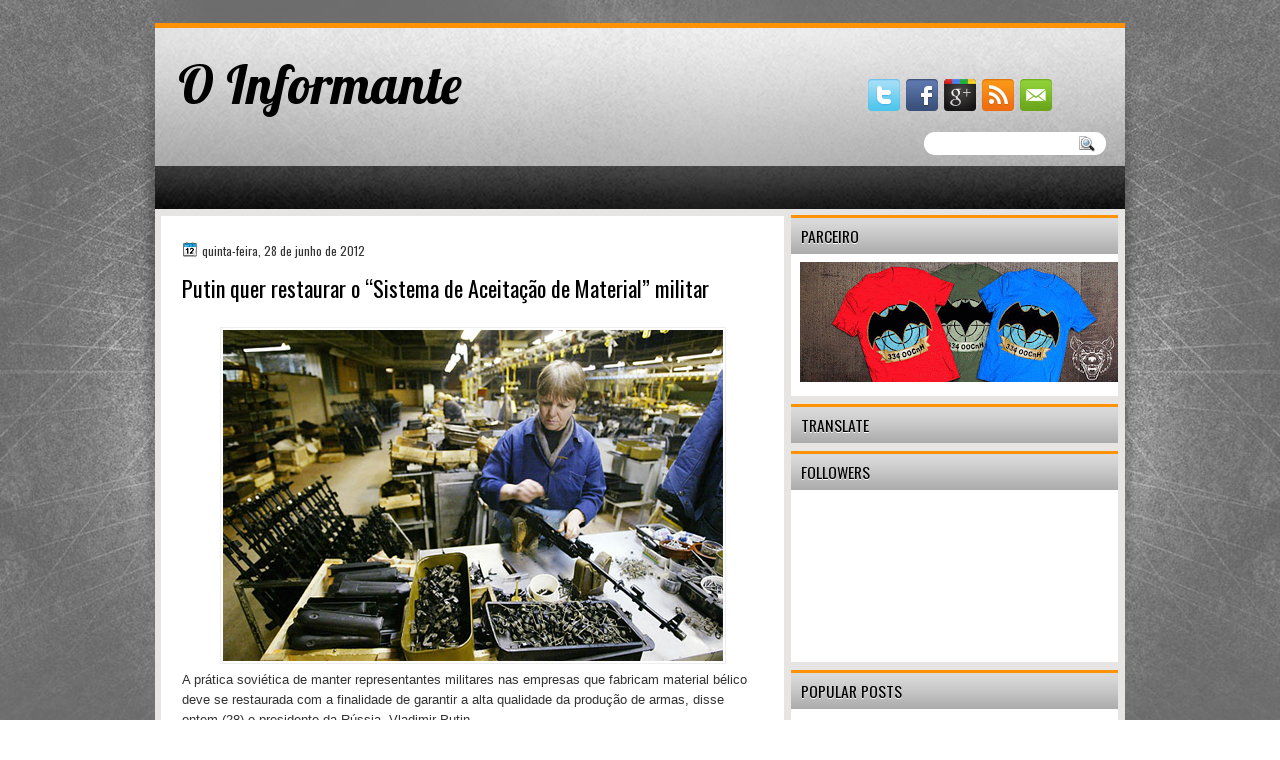

--- FILE ---
content_type: text/javascript; charset=UTF-8
request_url: https://codinomeinformante.blogspot.com/2012/06/putin-quer-restaurar-o-sistema-de.html?action=getFeed&widgetId=Feed1&widgetType=Feed&responseType=js&xssi_token=AOuZoY4PMv73whlyNmRYyWIAV9qg85W8Rw%3A1768973019041
body_size: 240
content:
try {
_WidgetManager._HandleControllerResult('Feed1', 'getFeed',{'status': 'ok', 'feed': {'entries': [{'title': '[+18] Estado Isl\xe2mico divulga v\xeddeo de suas a\xe7\xf5es em Anbar; Dois \ncomandantes s\xe3o homenageados', 'link': 'http://codinomeinformante.blogspot.com/2017/06/18-estado-islamico-divulga-video-de.html', 'publishedDate': '2017-06-27T13:17:00.000-07:00', 'author': 'O INFORMANTE'}, {'title': '[+18] Estado Isl\xe2mico apresenta novo v\xeddeo da Batalha de Deir ez-Zor', 'link': 'http://codinomeinformante.blogspot.com/2017/06/18-estado-islamico-apresenta-novo-video_22.html', 'publishedDate': '2017-06-21T21:12:00.000-07:00', 'author': 'O INFORMANTE'}, {'title': '[+18] Estado Isl\xe2mico apresenta v\xeddeo especial da \x22Defesa de Ar-Raqqah\x22', 'link': 'http://codinomeinformante.blogspot.com/2017/06/18-estado-islamico-apresenta-video.html', 'publishedDate': '2017-06-19T15:04:00.000-07:00', 'author': 'O INFORMANTE'}, {'title': '[+18] Estado Isl\xe2mico apresenta novo v\xeddeo da Batalha de Mosul', 'link': 'http://codinomeinformante.blogspot.com/2017/06/18-estado-islamico-apresenta-novo-video_16.html', 'publishedDate': '2017-06-16T13:58:00.000-07:00', 'author': 'O INFORMANTE'}, {'title': '[+18] Estado Isl\xe2mico apresenta novo v\xeddeo de batalhas nas cercanias de \nPalmyra, S\xedria', 'link': 'http://codinomeinformante.blogspot.com/2017/06/18-estado-islamico-apresenta-novo-video.html', 'publishedDate': '2017-06-01T12:23:00.000-07:00', 'author': 'O INFORMANTE'}], 'title': 'O Informante'}});
} catch (e) {
  if (typeof log != 'undefined') {
    log('HandleControllerResult failed: ' + e);
  }
}
